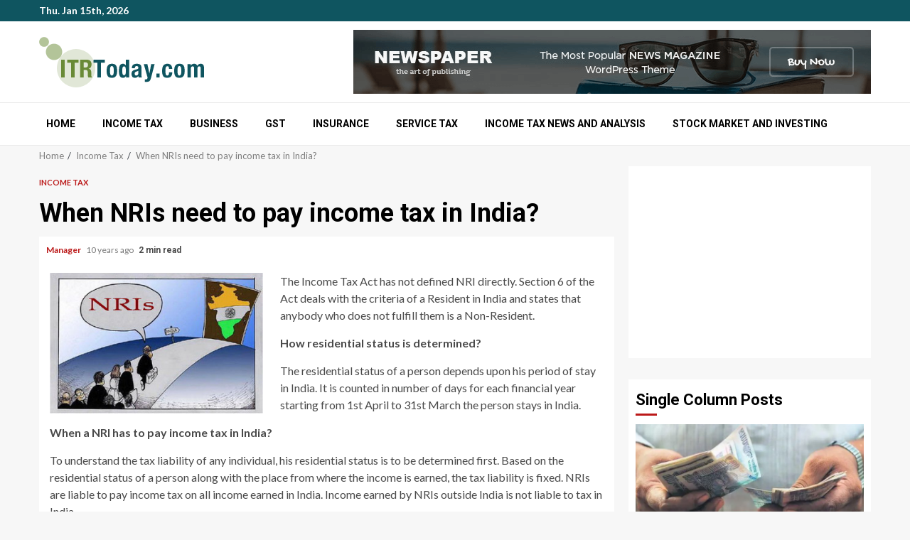

--- FILE ---
content_type: text/html; charset=UTF-8
request_url: https://www.itrtoday.com/when-nris-need-to-pay-income-tax-in-india/
body_size: 15003
content:
    <!doctype html>
<html lang="en-US">
    <head>
        <meta charset="UTF-8">
        <meta name="viewport" content="width=device-width, initial-scale=1">
        <link rel="profile" href="https://gmpg.org/xfn/11">

        <meta name='robots' content='index, follow, max-image-preview:large, max-snippet:-1, max-video-preview:-1' />
	<style>img:is([sizes="auto" i], [sizes^="auto," i]) { contain-intrinsic-size: 3000px 1500px }</style>
	
	<!-- This site is optimized with the Yoast SEO plugin v26.3 - https://yoast.com/wordpress/plugins/seo/ -->
	<title>When NRIs need to pay income tax in India? &#8211; Income Tax News, Judgments, Act, Analysis, Tax Planning, Advisory, E filing of returns, CA Students</title>
	<link rel="canonical" href="https://www.itrtoday.com/when-nris-need-to-pay-income-tax-in-india/" />
	<meta property="og:locale" content="en_US" />
	<meta property="og:type" content="article" />
	<meta property="og:title" content="When NRIs need to pay income tax in India? &#8211; Income Tax News, Judgments, Act, Analysis, Tax Planning, Advisory, E filing of returns, CA Students" />
	<meta property="og:description" content="The Income Tax Act has not defined NRI directly. Section 6 of the Act deals with the criteria of a Resident in India and states that anybody" />
	<meta property="og:url" content="https://www.itrtoday.com/when-nris-need-to-pay-income-tax-in-india/" />
	<meta property="og:site_name" content="Income Tax News, Judgments, Act, Analysis, Tax Planning, Advisory, E filing of returns, CA Students" />
	<meta property="article:published_time" content="2015-11-11T09:39:55+00:00" />
	<meta property="og:image" content="http://www.itrtoday.com/wp-content/uploads/2013/10/tax-of-NRIs-300x198.png" />
	<meta name="author" content="Manager" />
	<meta name="twitter:card" content="summary_large_image" />
	<meta name="twitter:label1" content="Written by" />
	<meta name="twitter:data1" content="Manager" />
	<meta name="twitter:label2" content="Est. reading time" />
	<meta name="twitter:data2" content="2 minutes" />
	<script type="application/ld+json" class="yoast-schema-graph">{"@context":"https://schema.org","@graph":[{"@type":"Article","@id":"https://www.itrtoday.com/when-nris-need-to-pay-income-tax-in-india/#article","isPartOf":{"@id":"https://www.itrtoday.com/when-nris-need-to-pay-income-tax-in-india/"},"author":{"name":"Manager","@id":"https://www.itrtoday.com/#/schema/person/1bdbdff5c3cf8f478398e3069c43743f"},"headline":"When NRIs need to pay income tax in India?","datePublished":"2015-11-11T09:39:55+00:00","mainEntityOfPage":{"@id":"https://www.itrtoday.com/when-nris-need-to-pay-income-tax-in-india/"},"wordCount":451,"commentCount":0,"publisher":{"@id":"https://www.itrtoday.com/#organization"},"image":{"@id":"https://www.itrtoday.com/when-nris-need-to-pay-income-tax-in-india/#primaryimage"},"thumbnailUrl":"http://www.itrtoday.com/wp-content/uploads/2013/10/tax-of-NRIs-300x198.png","articleSection":["Income Tax"],"inLanguage":"en-US","potentialAction":[{"@type":"CommentAction","name":"Comment","target":["https://www.itrtoday.com/when-nris-need-to-pay-income-tax-in-india/#respond"]}]},{"@type":"WebPage","@id":"https://www.itrtoday.com/when-nris-need-to-pay-income-tax-in-india/","url":"https://www.itrtoday.com/when-nris-need-to-pay-income-tax-in-india/","name":"When NRIs need to pay income tax in India? &#8211; Income Tax News, Judgments, Act, Analysis, Tax Planning, Advisory, E filing of returns, CA Students","isPartOf":{"@id":"https://www.itrtoday.com/#website"},"primaryImageOfPage":{"@id":"https://www.itrtoday.com/when-nris-need-to-pay-income-tax-in-india/#primaryimage"},"image":{"@id":"https://www.itrtoday.com/when-nris-need-to-pay-income-tax-in-india/#primaryimage"},"thumbnailUrl":"http://www.itrtoday.com/wp-content/uploads/2013/10/tax-of-NRIs-300x198.png","datePublished":"2015-11-11T09:39:55+00:00","breadcrumb":{"@id":"https://www.itrtoday.com/when-nris-need-to-pay-income-tax-in-india/#breadcrumb"},"inLanguage":"en-US","potentialAction":[{"@type":"ReadAction","target":["https://www.itrtoday.com/when-nris-need-to-pay-income-tax-in-india/"]}]},{"@type":"ImageObject","inLanguage":"en-US","@id":"https://www.itrtoday.com/when-nris-need-to-pay-income-tax-in-india/#primaryimage","url":"http://www.itrtoday.com/wp-content/uploads/2013/10/tax-of-NRIs-300x198.png","contentUrl":"http://www.itrtoday.com/wp-content/uploads/2013/10/tax-of-NRIs-300x198.png"},{"@type":"BreadcrumbList","@id":"https://www.itrtoday.com/when-nris-need-to-pay-income-tax-in-india/#breadcrumb","itemListElement":[{"@type":"ListItem","position":1,"name":"Home","item":"https://www.itrtoday.com/"},{"@type":"ListItem","position":2,"name":"When NRIs need to pay income tax in India?"}]},{"@type":"WebSite","@id":"https://www.itrtoday.com/#website","url":"https://www.itrtoday.com/","name":"Income Tax News, Judgments, Act, Analysis, Tax Planning, Advisory, E filing of returns, CA Students","description":"ITRToday helps you stay updated with latest Direct income tax consultants, tax refund &amp; provides guidance to Students of CA, CS, CMA, Advocate, MBA etc.","publisher":{"@id":"https://www.itrtoday.com/#organization"},"potentialAction":[{"@type":"SearchAction","target":{"@type":"EntryPoint","urlTemplate":"https://www.itrtoday.com/?s={search_term_string}"},"query-input":{"@type":"PropertyValueSpecification","valueRequired":true,"valueName":"search_term_string"}}],"inLanguage":"en-US"},{"@type":"Organization","@id":"https://www.itrtoday.com/#organization","name":"Income Tax News, Judgments, Act, Analysis, Tax Planning, Advisory, E filing of returns, CA Students","url":"https://www.itrtoday.com/","logo":{"@type":"ImageObject","inLanguage":"en-US","@id":"https://www.itrtoday.com/#/schema/logo/image/","url":"https://www.itrtoday.com/wp-content/uploads/2018/12/itr-logo.png","contentUrl":"https://www.itrtoday.com/wp-content/uploads/2018/12/itr-logo.png","width":232,"height":71,"caption":"Income Tax News, Judgments, Act, Analysis, Tax Planning, Advisory, E filing of returns, CA Students"},"image":{"@id":"https://www.itrtoday.com/#/schema/logo/image/"}},{"@type":"Person","@id":"https://www.itrtoday.com/#/schema/person/1bdbdff5c3cf8f478398e3069c43743f","name":"Manager","image":{"@type":"ImageObject","inLanguage":"en-US","@id":"https://www.itrtoday.com/#/schema/person/image/","url":"https://secure.gravatar.com/avatar/0a3d2bcd667fc4ac4803251da95ade496e96f12cc439273ea9c8482dec3415a1?s=96&d=mm&r=g","contentUrl":"https://secure.gravatar.com/avatar/0a3d2bcd667fc4ac4803251da95ade496e96f12cc439273ea9c8482dec3415a1?s=96&d=mm&r=g","caption":"Manager"},"url":"https://www.itrtoday.com/author/manager/"}]}</script>
	<!-- / Yoast SEO plugin. -->


<link rel='dns-prefetch' href='//fonts.googleapis.com' />
<link rel="alternate" type="application/rss+xml" title="Income Tax News, Judgments, Act, Analysis, Tax Planning, Advisory, E filing of returns, CA Students &raquo; Feed" href="https://www.itrtoday.com/feed/" />
<link rel="alternate" type="application/rss+xml" title="Income Tax News, Judgments, Act, Analysis, Tax Planning, Advisory, E filing of returns, CA Students &raquo; Comments Feed" href="https://www.itrtoday.com/comments/feed/" />
<link rel="alternate" type="application/rss+xml" title="Income Tax News, Judgments, Act, Analysis, Tax Planning, Advisory, E filing of returns, CA Students &raquo; When  NRIs need to pay income tax in India? Comments Feed" href="https://www.itrtoday.com/when-nris-need-to-pay-income-tax-in-india/feed/" />
<script type="text/javascript">
/* <![CDATA[ */
window._wpemojiSettings = {"baseUrl":"https:\/\/s.w.org\/images\/core\/emoji\/16.0.1\/72x72\/","ext":".png","svgUrl":"https:\/\/s.w.org\/images\/core\/emoji\/16.0.1\/svg\/","svgExt":".svg","source":{"concatemoji":"https:\/\/www.itrtoday.com\/wp-includes\/js\/wp-emoji-release.min.js?ver=6.8.3"}};
/*! This file is auto-generated */
!function(s,n){var o,i,e;function c(e){try{var t={supportTests:e,timestamp:(new Date).valueOf()};sessionStorage.setItem(o,JSON.stringify(t))}catch(e){}}function p(e,t,n){e.clearRect(0,0,e.canvas.width,e.canvas.height),e.fillText(t,0,0);var t=new Uint32Array(e.getImageData(0,0,e.canvas.width,e.canvas.height).data),a=(e.clearRect(0,0,e.canvas.width,e.canvas.height),e.fillText(n,0,0),new Uint32Array(e.getImageData(0,0,e.canvas.width,e.canvas.height).data));return t.every(function(e,t){return e===a[t]})}function u(e,t){e.clearRect(0,0,e.canvas.width,e.canvas.height),e.fillText(t,0,0);for(var n=e.getImageData(16,16,1,1),a=0;a<n.data.length;a++)if(0!==n.data[a])return!1;return!0}function f(e,t,n,a){switch(t){case"flag":return n(e,"\ud83c\udff3\ufe0f\u200d\u26a7\ufe0f","\ud83c\udff3\ufe0f\u200b\u26a7\ufe0f")?!1:!n(e,"\ud83c\udde8\ud83c\uddf6","\ud83c\udde8\u200b\ud83c\uddf6")&&!n(e,"\ud83c\udff4\udb40\udc67\udb40\udc62\udb40\udc65\udb40\udc6e\udb40\udc67\udb40\udc7f","\ud83c\udff4\u200b\udb40\udc67\u200b\udb40\udc62\u200b\udb40\udc65\u200b\udb40\udc6e\u200b\udb40\udc67\u200b\udb40\udc7f");case"emoji":return!a(e,"\ud83e\udedf")}return!1}function g(e,t,n,a){var r="undefined"!=typeof WorkerGlobalScope&&self instanceof WorkerGlobalScope?new OffscreenCanvas(300,150):s.createElement("canvas"),o=r.getContext("2d",{willReadFrequently:!0}),i=(o.textBaseline="top",o.font="600 32px Arial",{});return e.forEach(function(e){i[e]=t(o,e,n,a)}),i}function t(e){var t=s.createElement("script");t.src=e,t.defer=!0,s.head.appendChild(t)}"undefined"!=typeof Promise&&(o="wpEmojiSettingsSupports",i=["flag","emoji"],n.supports={everything:!0,everythingExceptFlag:!0},e=new Promise(function(e){s.addEventListener("DOMContentLoaded",e,{once:!0})}),new Promise(function(t){var n=function(){try{var e=JSON.parse(sessionStorage.getItem(o));if("object"==typeof e&&"number"==typeof e.timestamp&&(new Date).valueOf()<e.timestamp+604800&&"object"==typeof e.supportTests)return e.supportTests}catch(e){}return null}();if(!n){if("undefined"!=typeof Worker&&"undefined"!=typeof OffscreenCanvas&&"undefined"!=typeof URL&&URL.createObjectURL&&"undefined"!=typeof Blob)try{var e="postMessage("+g.toString()+"("+[JSON.stringify(i),f.toString(),p.toString(),u.toString()].join(",")+"));",a=new Blob([e],{type:"text/javascript"}),r=new Worker(URL.createObjectURL(a),{name:"wpTestEmojiSupports"});return void(r.onmessage=function(e){c(n=e.data),r.terminate(),t(n)})}catch(e){}c(n=g(i,f,p,u))}t(n)}).then(function(e){for(var t in e)n.supports[t]=e[t],n.supports.everything=n.supports.everything&&n.supports[t],"flag"!==t&&(n.supports.everythingExceptFlag=n.supports.everythingExceptFlag&&n.supports[t]);n.supports.everythingExceptFlag=n.supports.everythingExceptFlag&&!n.supports.flag,n.DOMReady=!1,n.readyCallback=function(){n.DOMReady=!0}}).then(function(){return e}).then(function(){var e;n.supports.everything||(n.readyCallback(),(e=n.source||{}).concatemoji?t(e.concatemoji):e.wpemoji&&e.twemoji&&(t(e.twemoji),t(e.wpemoji)))}))}((window,document),window._wpemojiSettings);
/* ]]> */
</script>
<!-- www.itrtoday.com is managing ads with Advanced Ads 2.0.13 – https://wpadvancedads.com/ --><script id="itrto-ready">
			window.advanced_ads_ready=function(e,a){a=a||"complete";var d=function(e){return"interactive"===a?"loading"!==e:"complete"===e};d(document.readyState)?e():document.addEventListener("readystatechange",(function(a){d(a.target.readyState)&&e()}),{once:"interactive"===a})},window.advanced_ads_ready_queue=window.advanced_ads_ready_queue||[];		</script>
		<style id='wp-emoji-styles-inline-css' type='text/css'>

	img.wp-smiley, img.emoji {
		display: inline !important;
		border: none !important;
		box-shadow: none !important;
		height: 1em !important;
		width: 1em !important;
		margin: 0 0.07em !important;
		vertical-align: -0.1em !important;
		background: none !important;
		padding: 0 !important;
	}
</style>
<link rel='stylesheet' id='wp-block-library-css' href='https://www.itrtoday.com/wp-includes/css/dist/block-library/style.min.css?ver=6.8.3' type='text/css' media='all' />
<style id='wp-block-library-theme-inline-css' type='text/css'>
.wp-block-audio :where(figcaption){color:#555;font-size:13px;text-align:center}.is-dark-theme .wp-block-audio :where(figcaption){color:#ffffffa6}.wp-block-audio{margin:0 0 1em}.wp-block-code{border:1px solid #ccc;border-radius:4px;font-family:Menlo,Consolas,monaco,monospace;padding:.8em 1em}.wp-block-embed :where(figcaption){color:#555;font-size:13px;text-align:center}.is-dark-theme .wp-block-embed :where(figcaption){color:#ffffffa6}.wp-block-embed{margin:0 0 1em}.blocks-gallery-caption{color:#555;font-size:13px;text-align:center}.is-dark-theme .blocks-gallery-caption{color:#ffffffa6}:root :where(.wp-block-image figcaption){color:#555;font-size:13px;text-align:center}.is-dark-theme :root :where(.wp-block-image figcaption){color:#ffffffa6}.wp-block-image{margin:0 0 1em}.wp-block-pullquote{border-bottom:4px solid;border-top:4px solid;color:currentColor;margin-bottom:1.75em}.wp-block-pullquote cite,.wp-block-pullquote footer,.wp-block-pullquote__citation{color:currentColor;font-size:.8125em;font-style:normal;text-transform:uppercase}.wp-block-quote{border-left:.25em solid;margin:0 0 1.75em;padding-left:1em}.wp-block-quote cite,.wp-block-quote footer{color:currentColor;font-size:.8125em;font-style:normal;position:relative}.wp-block-quote:where(.has-text-align-right){border-left:none;border-right:.25em solid;padding-left:0;padding-right:1em}.wp-block-quote:where(.has-text-align-center){border:none;padding-left:0}.wp-block-quote.is-large,.wp-block-quote.is-style-large,.wp-block-quote:where(.is-style-plain){border:none}.wp-block-search .wp-block-search__label{font-weight:700}.wp-block-search__button{border:1px solid #ccc;padding:.375em .625em}:where(.wp-block-group.has-background){padding:1.25em 2.375em}.wp-block-separator.has-css-opacity{opacity:.4}.wp-block-separator{border:none;border-bottom:2px solid;margin-left:auto;margin-right:auto}.wp-block-separator.has-alpha-channel-opacity{opacity:1}.wp-block-separator:not(.is-style-wide):not(.is-style-dots){width:100px}.wp-block-separator.has-background:not(.is-style-dots){border-bottom:none;height:1px}.wp-block-separator.has-background:not(.is-style-wide):not(.is-style-dots){height:2px}.wp-block-table{margin:0 0 1em}.wp-block-table td,.wp-block-table th{word-break:normal}.wp-block-table :where(figcaption){color:#555;font-size:13px;text-align:center}.is-dark-theme .wp-block-table :where(figcaption){color:#ffffffa6}.wp-block-video :where(figcaption){color:#555;font-size:13px;text-align:center}.is-dark-theme .wp-block-video :where(figcaption){color:#ffffffa6}.wp-block-video{margin:0 0 1em}:root :where(.wp-block-template-part.has-background){margin-bottom:0;margin-top:0;padding:1.25em 2.375em}
</style>
<link rel='stylesheet' id='quads-style-css-css' href='https://www.itrtoday.com/wp-content/plugins/quick-adsense-reloaded/includes/gutenberg/dist/blocks.style.build.css?ver=2.0.95' type='text/css' media='all' />
<style id='global-styles-inline-css' type='text/css'>
:root{--wp--preset--aspect-ratio--square: 1;--wp--preset--aspect-ratio--4-3: 4/3;--wp--preset--aspect-ratio--3-4: 3/4;--wp--preset--aspect-ratio--3-2: 3/2;--wp--preset--aspect-ratio--2-3: 2/3;--wp--preset--aspect-ratio--16-9: 16/9;--wp--preset--aspect-ratio--9-16: 9/16;--wp--preset--color--black: #000000;--wp--preset--color--cyan-bluish-gray: #abb8c3;--wp--preset--color--white: #ffffff;--wp--preset--color--pale-pink: #f78da7;--wp--preset--color--vivid-red: #cf2e2e;--wp--preset--color--luminous-vivid-orange: #ff6900;--wp--preset--color--luminous-vivid-amber: #fcb900;--wp--preset--color--light-green-cyan: #7bdcb5;--wp--preset--color--vivid-green-cyan: #00d084;--wp--preset--color--pale-cyan-blue: #8ed1fc;--wp--preset--color--vivid-cyan-blue: #0693e3;--wp--preset--color--vivid-purple: #9b51e0;--wp--preset--gradient--vivid-cyan-blue-to-vivid-purple: linear-gradient(135deg,rgba(6,147,227,1) 0%,rgb(155,81,224) 100%);--wp--preset--gradient--light-green-cyan-to-vivid-green-cyan: linear-gradient(135deg,rgb(122,220,180) 0%,rgb(0,208,130) 100%);--wp--preset--gradient--luminous-vivid-amber-to-luminous-vivid-orange: linear-gradient(135deg,rgba(252,185,0,1) 0%,rgba(255,105,0,1) 100%);--wp--preset--gradient--luminous-vivid-orange-to-vivid-red: linear-gradient(135deg,rgba(255,105,0,1) 0%,rgb(207,46,46) 100%);--wp--preset--gradient--very-light-gray-to-cyan-bluish-gray: linear-gradient(135deg,rgb(238,238,238) 0%,rgb(169,184,195) 100%);--wp--preset--gradient--cool-to-warm-spectrum: linear-gradient(135deg,rgb(74,234,220) 0%,rgb(151,120,209) 20%,rgb(207,42,186) 40%,rgb(238,44,130) 60%,rgb(251,105,98) 80%,rgb(254,248,76) 100%);--wp--preset--gradient--blush-light-purple: linear-gradient(135deg,rgb(255,206,236) 0%,rgb(152,150,240) 100%);--wp--preset--gradient--blush-bordeaux: linear-gradient(135deg,rgb(254,205,165) 0%,rgb(254,45,45) 50%,rgb(107,0,62) 100%);--wp--preset--gradient--luminous-dusk: linear-gradient(135deg,rgb(255,203,112) 0%,rgb(199,81,192) 50%,rgb(65,88,208) 100%);--wp--preset--gradient--pale-ocean: linear-gradient(135deg,rgb(255,245,203) 0%,rgb(182,227,212) 50%,rgb(51,167,181) 100%);--wp--preset--gradient--electric-grass: linear-gradient(135deg,rgb(202,248,128) 0%,rgb(113,206,126) 100%);--wp--preset--gradient--midnight: linear-gradient(135deg,rgb(2,3,129) 0%,rgb(40,116,252) 100%);--wp--preset--font-size--small: 13px;--wp--preset--font-size--medium: 20px;--wp--preset--font-size--large: 36px;--wp--preset--font-size--x-large: 42px;--wp--preset--spacing--20: 0.44rem;--wp--preset--spacing--30: 0.67rem;--wp--preset--spacing--40: 1rem;--wp--preset--spacing--50: 1.5rem;--wp--preset--spacing--60: 2.25rem;--wp--preset--spacing--70: 3.38rem;--wp--preset--spacing--80: 5.06rem;--wp--preset--shadow--natural: 6px 6px 9px rgba(0, 0, 0, 0.2);--wp--preset--shadow--deep: 12px 12px 50px rgba(0, 0, 0, 0.4);--wp--preset--shadow--sharp: 6px 6px 0px rgba(0, 0, 0, 0.2);--wp--preset--shadow--outlined: 6px 6px 0px -3px rgba(255, 255, 255, 1), 6px 6px rgba(0, 0, 0, 1);--wp--preset--shadow--crisp: 6px 6px 0px rgba(0, 0, 0, 1);}:root { --wp--style--global--content-size: 780px;--wp--style--global--wide-size: 1170px; }:where(body) { margin: 0; }.wp-site-blocks > .alignleft { float: left; margin-right: 2em; }.wp-site-blocks > .alignright { float: right; margin-left: 2em; }.wp-site-blocks > .aligncenter { justify-content: center; margin-left: auto; margin-right: auto; }:where(.wp-site-blocks) > * { margin-block-start: 24px; margin-block-end: 0; }:where(.wp-site-blocks) > :first-child { margin-block-start: 0; }:where(.wp-site-blocks) > :last-child { margin-block-end: 0; }:root { --wp--style--block-gap: 24px; }:root :where(.is-layout-flow) > :first-child{margin-block-start: 0;}:root :where(.is-layout-flow) > :last-child{margin-block-end: 0;}:root :where(.is-layout-flow) > *{margin-block-start: 24px;margin-block-end: 0;}:root :where(.is-layout-constrained) > :first-child{margin-block-start: 0;}:root :where(.is-layout-constrained) > :last-child{margin-block-end: 0;}:root :where(.is-layout-constrained) > *{margin-block-start: 24px;margin-block-end: 0;}:root :where(.is-layout-flex){gap: 24px;}:root :where(.is-layout-grid){gap: 24px;}.is-layout-flow > .alignleft{float: left;margin-inline-start: 0;margin-inline-end: 2em;}.is-layout-flow > .alignright{float: right;margin-inline-start: 2em;margin-inline-end: 0;}.is-layout-flow > .aligncenter{margin-left: auto !important;margin-right: auto !important;}.is-layout-constrained > .alignleft{float: left;margin-inline-start: 0;margin-inline-end: 2em;}.is-layout-constrained > .alignright{float: right;margin-inline-start: 2em;margin-inline-end: 0;}.is-layout-constrained > .aligncenter{margin-left: auto !important;margin-right: auto !important;}.is-layout-constrained > :where(:not(.alignleft):not(.alignright):not(.alignfull)){max-width: var(--wp--style--global--content-size);margin-left: auto !important;margin-right: auto !important;}.is-layout-constrained > .alignwide{max-width: var(--wp--style--global--wide-size);}body .is-layout-flex{display: flex;}.is-layout-flex{flex-wrap: wrap;align-items: center;}.is-layout-flex > :is(*, div){margin: 0;}body .is-layout-grid{display: grid;}.is-layout-grid > :is(*, div){margin: 0;}body{padding-top: 0px;padding-right: 0px;padding-bottom: 0px;padding-left: 0px;}a:where(:not(.wp-element-button)){text-decoration: none;}:root :where(.wp-element-button, .wp-block-button__link){background-color: #32373c;border-width: 0;color: #fff;font-family: inherit;font-size: inherit;line-height: inherit;padding: calc(0.667em + 2px) calc(1.333em + 2px);text-decoration: none;}.has-black-color{color: var(--wp--preset--color--black) !important;}.has-cyan-bluish-gray-color{color: var(--wp--preset--color--cyan-bluish-gray) !important;}.has-white-color{color: var(--wp--preset--color--white) !important;}.has-pale-pink-color{color: var(--wp--preset--color--pale-pink) !important;}.has-vivid-red-color{color: var(--wp--preset--color--vivid-red) !important;}.has-luminous-vivid-orange-color{color: var(--wp--preset--color--luminous-vivid-orange) !important;}.has-luminous-vivid-amber-color{color: var(--wp--preset--color--luminous-vivid-amber) !important;}.has-light-green-cyan-color{color: var(--wp--preset--color--light-green-cyan) !important;}.has-vivid-green-cyan-color{color: var(--wp--preset--color--vivid-green-cyan) !important;}.has-pale-cyan-blue-color{color: var(--wp--preset--color--pale-cyan-blue) !important;}.has-vivid-cyan-blue-color{color: var(--wp--preset--color--vivid-cyan-blue) !important;}.has-vivid-purple-color{color: var(--wp--preset--color--vivid-purple) !important;}.has-black-background-color{background-color: var(--wp--preset--color--black) !important;}.has-cyan-bluish-gray-background-color{background-color: var(--wp--preset--color--cyan-bluish-gray) !important;}.has-white-background-color{background-color: var(--wp--preset--color--white) !important;}.has-pale-pink-background-color{background-color: var(--wp--preset--color--pale-pink) !important;}.has-vivid-red-background-color{background-color: var(--wp--preset--color--vivid-red) !important;}.has-luminous-vivid-orange-background-color{background-color: var(--wp--preset--color--luminous-vivid-orange) !important;}.has-luminous-vivid-amber-background-color{background-color: var(--wp--preset--color--luminous-vivid-amber) !important;}.has-light-green-cyan-background-color{background-color: var(--wp--preset--color--light-green-cyan) !important;}.has-vivid-green-cyan-background-color{background-color: var(--wp--preset--color--vivid-green-cyan) !important;}.has-pale-cyan-blue-background-color{background-color: var(--wp--preset--color--pale-cyan-blue) !important;}.has-vivid-cyan-blue-background-color{background-color: var(--wp--preset--color--vivid-cyan-blue) !important;}.has-vivid-purple-background-color{background-color: var(--wp--preset--color--vivid-purple) !important;}.has-black-border-color{border-color: var(--wp--preset--color--black) !important;}.has-cyan-bluish-gray-border-color{border-color: var(--wp--preset--color--cyan-bluish-gray) !important;}.has-white-border-color{border-color: var(--wp--preset--color--white) !important;}.has-pale-pink-border-color{border-color: var(--wp--preset--color--pale-pink) !important;}.has-vivid-red-border-color{border-color: var(--wp--preset--color--vivid-red) !important;}.has-luminous-vivid-orange-border-color{border-color: var(--wp--preset--color--luminous-vivid-orange) !important;}.has-luminous-vivid-amber-border-color{border-color: var(--wp--preset--color--luminous-vivid-amber) !important;}.has-light-green-cyan-border-color{border-color: var(--wp--preset--color--light-green-cyan) !important;}.has-vivid-green-cyan-border-color{border-color: var(--wp--preset--color--vivid-green-cyan) !important;}.has-pale-cyan-blue-border-color{border-color: var(--wp--preset--color--pale-cyan-blue) !important;}.has-vivid-cyan-blue-border-color{border-color: var(--wp--preset--color--vivid-cyan-blue) !important;}.has-vivid-purple-border-color{border-color: var(--wp--preset--color--vivid-purple) !important;}.has-vivid-cyan-blue-to-vivid-purple-gradient-background{background: var(--wp--preset--gradient--vivid-cyan-blue-to-vivid-purple) !important;}.has-light-green-cyan-to-vivid-green-cyan-gradient-background{background: var(--wp--preset--gradient--light-green-cyan-to-vivid-green-cyan) !important;}.has-luminous-vivid-amber-to-luminous-vivid-orange-gradient-background{background: var(--wp--preset--gradient--luminous-vivid-amber-to-luminous-vivid-orange) !important;}.has-luminous-vivid-orange-to-vivid-red-gradient-background{background: var(--wp--preset--gradient--luminous-vivid-orange-to-vivid-red) !important;}.has-very-light-gray-to-cyan-bluish-gray-gradient-background{background: var(--wp--preset--gradient--very-light-gray-to-cyan-bluish-gray) !important;}.has-cool-to-warm-spectrum-gradient-background{background: var(--wp--preset--gradient--cool-to-warm-spectrum) !important;}.has-blush-light-purple-gradient-background{background: var(--wp--preset--gradient--blush-light-purple) !important;}.has-blush-bordeaux-gradient-background{background: var(--wp--preset--gradient--blush-bordeaux) !important;}.has-luminous-dusk-gradient-background{background: var(--wp--preset--gradient--luminous-dusk) !important;}.has-pale-ocean-gradient-background{background: var(--wp--preset--gradient--pale-ocean) !important;}.has-electric-grass-gradient-background{background: var(--wp--preset--gradient--electric-grass) !important;}.has-midnight-gradient-background{background: var(--wp--preset--gradient--midnight) !important;}.has-small-font-size{font-size: var(--wp--preset--font-size--small) !important;}.has-medium-font-size{font-size: var(--wp--preset--font-size--medium) !important;}.has-large-font-size{font-size: var(--wp--preset--font-size--large) !important;}.has-x-large-font-size{font-size: var(--wp--preset--font-size--x-large) !important;}
:root :where(.wp-block-pullquote){font-size: 1.5em;line-height: 1.6;}
</style>
<link rel='stylesheet' id='aft-icons-css' href='https://www.itrtoday.com/wp-content/themes/magnitude/assets/icons/style.css?ver=6.8.3' type='text/css' media='all' />
<link rel='stylesheet' id='bootstrap-css' href='https://www.itrtoday.com/wp-content/themes/magnitude/assets/bootstrap/css/bootstrap.min.css?ver=6.8.3' type='text/css' media='all' />
<link rel='stylesheet' id='slick-css-css' href='https://www.itrtoday.com/wp-content/themes/magnitude/assets/slick/css/slick.min.css?ver=6.8.3' type='text/css' media='all' />
<link rel='stylesheet' id='sidr-css' href='https://www.itrtoday.com/wp-content/themes/magnitude/assets/sidr/css/jquery.sidr.dark.css?ver=6.8.3' type='text/css' media='all' />
<link rel='stylesheet' id='magnific-popup-css' href='https://www.itrtoday.com/wp-content/themes/magnitude/assets/magnific-popup/magnific-popup.css?ver=6.8.3' type='text/css' media='all' />
<link rel='stylesheet' id='magnitude-google-fonts-css' href='https://fonts.googleapis.com/css?family=Lato:400,300,400italic,900,700|Roboto:100,300,400,500,700&#038;subset=latin,latin-ext' type='text/css' media='all' />
<link rel='stylesheet' id='magnitude-style-css' href='https://www.itrtoday.com/wp-content/themes/magnitude/style.css?ver=6.8.3' type='text/css' media='all' />
<style id='quads-styles-inline-css' type='text/css'>

    .quads-location ins.adsbygoogle {
        background: transparent !important;
    }.quads-location .quads_rotator_img{ opacity:1 !important;}
    .quads.quads_ad_container { display: grid; grid-template-columns: auto; grid-gap: 10px; padding: 10px; }
    .grid_image{animation: fadeIn 0.5s;-webkit-animation: fadeIn 0.5s;-moz-animation: fadeIn 0.5s;
        -o-animation: fadeIn 0.5s;-ms-animation: fadeIn 0.5s;}
    .quads-ad-label { font-size: 12px; text-align: center; color: #333;}
    .quads_click_impression { display: none;} .quads-location, .quads-ads-space{max-width:100%;} @media only screen and (max-width: 480px) { .quads-ads-space, .penci-builder-element .quads-ads-space{max-width:340px;}}
</style>
<script type="text/javascript" src="https://www.itrtoday.com/wp-includes/js/jquery/jquery.min.js?ver=3.7.1" id="jquery-core-js"></script>
<script type="text/javascript" src="https://www.itrtoday.com/wp-includes/js/jquery/jquery-migrate.min.js?ver=3.4.1" id="jquery-migrate-js"></script>
<link rel="https://api.w.org/" href="https://www.itrtoday.com/wp-json/" /><link rel="alternate" title="JSON" type="application/json" href="https://www.itrtoday.com/wp-json/wp/v2/posts/4979" /><link rel="EditURI" type="application/rsd+xml" title="RSD" href="https://www.itrtoday.com/xmlrpc.php?rsd" />
<meta name="generator" content="WordPress 6.8.3" />
<link rel='shortlink' href='https://www.itrtoday.com/?p=4979' />
<link rel="alternate" title="oEmbed (JSON)" type="application/json+oembed" href="https://www.itrtoday.com/wp-json/oembed/1.0/embed?url=https%3A%2F%2Fwww.itrtoday.com%2Fwhen-nris-need-to-pay-income-tax-in-india%2F" />
<link rel="alternate" title="oEmbed (XML)" type="text/xml+oembed" href="https://www.itrtoday.com/wp-json/oembed/1.0/embed?url=https%3A%2F%2Fwww.itrtoday.com%2Fwhen-nris-need-to-pay-income-tax-in-india%2F&#038;format=xml" />
<script>document.cookie = 'quads_browser_width='+screen.width;</script><link rel="pingback" href="https://www.itrtoday.com/xmlrpc.php">        <style type="text/css">
                        .site-title,
            .site-description {
                position: absolute;
                clip: rect(1px, 1px, 1px, 1px);
                display: none;
            }

                        .elementor-template-full-width .elementor-section.elementor-section-full_width > .elementor-container,
            .elementor-template-full-width .elementor-section.elementor-section-boxed > .elementor-container{
                max-width: 1200px;
            }

        </style>
        <link rel="icon" href="https://www.itrtoday.com/wp-content/uploads/2016/09/logo-1-60x60.png" sizes="32x32" />
<link rel="icon" href="https://www.itrtoday.com/wp-content/uploads/2016/09/logo-1.png" sizes="192x192" />
<link rel="apple-touch-icon" href="https://www.itrtoday.com/wp-content/uploads/2016/09/logo-1.png" />
<meta name="msapplication-TileImage" content="https://www.itrtoday.com/wp-content/uploads/2016/09/logo-1.png" />
		<style type="text/css" id="wp-custom-css">
			.main-navigation .menu-desktop > li, .main-navigation .menu-desktop > ul > li{padding:12px;}
.af-middle-header {
    padding: 2px 0;
}
.breadcrumb-trail.breadcrumbs {
    padding: 5px 0;
}
.magnitude-header .top-header {
    background-color: #bb1919;
    padding: 0px 0;
}
body.single-post .entry-title {
	font-size: 36px;}
body:not(.home) .magnitude-header .top-header {
    padding-bottom: 0px;
}
.magnitude-header .top-header {
    background-color: #0F5560;
    padding: 0px 0;
}
.exclusive-posts .exclusive-now {
	background: #0F5560;}		</style>
		    </head>

<body class="wp-singular post-template-default single single-post postid-4979 single-format-standard wp-custom-logo wp-embed-responsive wp-theme-magnitude aft-default-mode aft-secondary-solid-color aft-header-layout-default widget-title-border-bottom default-content-layout align-content-left  aa-prefix-itrto-">


<div id="page" class="site af-whole-wrapper">
    <a class="skip-link screen-reader-text" href="#content">Skip to content</a>


        <header id="masthead" class="header-layout-default magnitude-header">
            <div class="top-header">
    <div class="container-wrapper">
        <div class="top-bar-flex">
            <div class="top-bar-left col-2">
                                <div class="date-bar-left">
                                <span class="topbar-date">
        Thu. Jan 15th, 2026     </span>
                        </div>
            </div>
            <div class="top-bar-right col-2">
                <div class="aft-small-social-menu">
                                                </div>
            </div>
        </div>
    </div>
</div>
<div class="af-middle-header " data-background="">
    <div class="container-wrapper">
        <div class="af-middle-container">
            <div class="logo">
                        <div class="site-branding">
            <a href="https://www.itrtoday.com/" class="custom-logo-link" rel="home"><img width="232" height="71" src="https://www.itrtoday.com/wp-content/uploads/2018/12/itr-logo.png" class="custom-logo" alt="Income Tax News, Judgments, Act, Analysis, Tax Planning, Advisory, E filing of returns, CA Students" decoding="async" /></a>                <p class="site-title font-family-1">
                    <a href="https://www.itrtoday.com/" class="site-title-anchor"
                       rel="home">Income Tax News, Judgments, Act, Analysis, Tax Planning, Advisory, E filing of returns, CA Students</a>
                </p>
            
                            <p class="site-description">ITRToday helps you stay updated with latest Direct income tax consultants, tax refund &amp; provides guidance to Students of CA, CS, CMA, Advocate, MBA etc.</p>
                    </div>

                </div>
            <div class="header-advertise">
                            <div class="banner-promotions-wrapper">
                                    <div class="promotion-section">
                        <a href="http://rrr" >
                            <img width="728" height="90" src="https://www.itrtoday.com/wp-content/uploads/2024/09/rec728.png" class="attachment-full size-full" alt="" decoding="async" fetchpriority="high" srcset="https://www.itrtoday.com/wp-content/uploads/2024/09/rec728.png 728w, https://www.itrtoday.com/wp-content/uploads/2024/09/rec728-300x37.png 300w, https://www.itrtoday.com/wp-content/uploads/2024/09/rec728-150x19.png 150w, https://www.itrtoday.com/wp-content/uploads/2024/09/rec728-696x86.png 696w" sizes="(max-width: 728px) 100vw, 728px" />                        </a>
                    </div>
                                

            </div>
            <!-- Trending line END -->
                        </div>
        </div>
    </div>
</div>
<div id="main-navigation-bar" class="af-bottom-header">
    <div class="container-wrapper">
        <div class="af-bottom-head-nav">
                    <div class="navigation-container">
            <nav class="main-navigation clearfix">

                                        <span class="toggle-menu" aria-controls="primary-menu" aria-expanded="false">
                                        <span class="screen-reader-text">
                                            Primary Menu                                        </span>
                                        <i class="ham"></i>
                                    </span>


                <div class="menu main-menu menu-desktop show-menu-border"><ul id="primary-menu" class="menu"><li id="menu-item-11181" class="menu-item menu-item-type-custom menu-item-object-custom menu-item-home menu-item-11181"><a href="https://www.itrtoday.com">Home</a></li>
<li id="menu-item-9860" class="menu-item menu-item-type-taxonomy menu-item-object-category current-post-ancestor current-menu-parent current-post-parent menu-item-9860"><a href="https://www.itrtoday.com/topics/income-tax-filing-and-planning-judgments/">Income Tax</a></li>
<li id="menu-item-9862" class="menu-item menu-item-type-taxonomy menu-item-object-category menu-item-9862"><a href="https://www.itrtoday.com/topics/business/">Business</a></li>
<li id="menu-item-9861" class="menu-item menu-item-type-taxonomy menu-item-object-category menu-item-9861"><a href="https://www.itrtoday.com/topics/gst-gst-tax-india/">GST</a></li>
<li id="menu-item-9863" class="menu-item menu-item-type-taxonomy menu-item-object-category menu-item-9863"><a href="https://www.itrtoday.com/topics/analyse-insurance-policy/">Insurance</a></li>
<li id="menu-item-9865" class="menu-item menu-item-type-taxonomy menu-item-object-category menu-item-9865"><a href="https://www.itrtoday.com/topics/service-tax/">SERVICE TAX</a></li>
<li id="menu-item-9866" class="menu-item menu-item-type-taxonomy menu-item-object-category menu-item-9866"><a href="https://www.itrtoday.com/topics/income-tax-news-and-analysis/">Income Tax News and Analysis</a></li>
<li id="menu-item-9867" class="menu-item menu-item-type-taxonomy menu-item-object-category menu-item-9867"><a href="https://www.itrtoday.com/topics/stock-market-and-investing/">Stock Market and Investing</a></li>
</ul></div>            </nav>
        </div>

                        <div class="af-search-wrap">
            <div class="search-overlay">
                <a href="#" title="Search" class="search-icon">
                    <i class="fa fa-search"></i>
                </a>
                <div class="af-search-form">
                    <form role="search" method="get" class="search-form" action="https://www.itrtoday.com/">
				<label>
					<span class="screen-reader-text">Search for:</span>
					<input type="search" class="search-field" placeholder="Search &hellip;" value="" name="s" />
				</label>
				<input type="submit" class="search-submit" value="Search" />
			</form>                </div>
            </div>
        </div>

            </div>
    </div>
</div>
    

        </header>

        <!-- end slider-section -->
        

<div class="af-breadcrumbs-wrapper container-wrapper">
            <div class="af-breadcrumbs font-family-1 color-pad">
                <div role="navigation" aria-label="Breadcrumbs" class="breadcrumb-trail breadcrumbs" itemprop="breadcrumb"><ul class="trail-items" itemscope itemtype="http://schema.org/BreadcrumbList"><meta name="numberOfItems" content="3" /><meta name="itemListOrder" content="Ascending" /><li itemprop="itemListElement" itemscope itemtype="http://schema.org/ListItem" class="trail-item trail-begin"><a href="https://www.itrtoday.com/" rel="home" itemprop="item"><span itemprop="name">Home</span></a><meta itemprop="position" content="1" /></li><li itemprop="itemListElement" itemscope itemtype="http://schema.org/ListItem" class="trail-item"><a href="https://www.itrtoday.com/topics/income-tax-filing-and-planning-judgments/" itemprop="item"><span itemprop="name">Income Tax</span></a><meta itemprop="position" content="2" /></li><li itemprop="itemListElement" itemscope itemtype="http://schema.org/ListItem" class="trail-item trail-end"><a href="https://www.itrtoday.com/when-nris-need-to-pay-income-tax-in-india/" itemprop="item"><span itemprop="name">When  NRIs need to pay income tax in India?</span></a><meta itemprop="position" content="3" /></li></ul></div>            </div>
        </div>


    

    <div id="content" class="container-wrapper">    <div id="primary" class="content-area">
        <main id="main" class="site-main">
                                <article id="post-4979" class="post-4979 post type-post status-publish format-standard hentry category-income-tax-filing-and-planning-judgments">

                        <div class="entry-content-wrap read-single social-after-title">
                                    <header class="entry-header pos-rel ">
            <div class="read-details">
                <div class="entry-header-details">
                    
                        <div class="figure-categories read-categories figure-categories-bg">
                                                        <ul class="cat-links"><li class="meta-category">
                             <a class="magnitude-categories category-color-1" href="https://www.itrtoday.com/topics/income-tax-filing-and-planning-judgments/">
                                 Income Tax
                             </a>
                        </li></ul>                        </div>
                                        <h1 class="entry-title">When  NRIs need to pay income tax in India?</h1>
                    <div class="aft-post-excerpt-and-meta color-pad pad ptb-10">
                                                
                                                <div class="entry-meta">

                            
            <span class="author-links">

                
                    <span class="item-metadata posts-author byline">

            <a href="https://www.itrtoday.com/author/manager/">
                Manager            </a>
        </span>
                
                                    <span class="item-metadata posts-date">

                        10 years ago            </span>
                
        </span>
                                    <span class="min-read">2 min read</span>                                <div class="aft-comment-view-share">
            </div>
                            </div>
                        
                    </div>
                </div>
            </div>
            

        </header><!-- .entry-header -->

                        <div class="read-img pos-rel">
                                                        </div>

            

        <!-- end slider-section -->
                                    

    <div class="color-pad">
        <div class="entry-content read-details pad ptb-10">
            
<!-- WP QUADS Content Ad Plugin v. 2.0.95 -->
<div class="quads-location quads-ad11182 " id="quads-ad11182" style="float:none;margin:0px 3px 3px 3px;padding:0px 0px 0px 0px;" data-lazydelay="0">

</div>

<p><a title="When NRIs need to pay income tax in India" href="https://www.itrtoday.com/?p=2060" target="_blank"><img decoding="async" class="alignleft size-medium wp-image-2061" alt="When NRIs need to pay income tax in India" src="https://www.itrtoday.com/wp-content/uploads/2013/10/tax-of-NRIs-300x198.png" width="300" height="198"></a>The Income Tax Act has not defined NRI directly. Section 6 of the Act deals with the criteria of a Resident in India and states that anybody who does not fulfill them is a Non-Resident.</p>
<p><b>How residential status is determined?</b></p>
<p>The residential status of a person depends upon his period of stay in India. It is counted in number of days for each financial year starting from 1st April to 31st March the person stays in India.</p>
<p><b>When a NRI has to pay income tax in India?</b></p>
<p>To understand the tax liability of any individual, his residential status is to be determined first. Based on the residential status of a person along with the place from where the income is earned, the tax liability is fixed. NRIs are liable to pay income tax on all income earned in India. Income earned by NRIs outside India is not liable to tax in India.</p>
<p><b>When the income of a NRI is deemed to be earned in India?</b></p>
<p>The income of a NRI is considered to be earned in India if it is directly or indirectly received in India or if it accrues in the country.</p>
<!-- WP QUADS Content Ad Plugin v. 2.0.95 -->
<div class="quads-location quads-ad11183 " id="quads-ad11183" style="float:none;margin:0px 3px 3px 3px;padding:0px 0px 0px 0px;" data-lazydelay="0">

</div>

<p>Income is considered to have accrued in India in the following cases amongst others:</p>
<ol>
<li>Income arising out of a business connection in India;</li>
<li>Income from a property which  is located in India;</li>
<li>Income from any asset situated or placed in India;</li>
<li>Income from interest payable by Government of India;</li>
<li>Income from any dividend paid by an Indian company though outside India.</li>
</ol>
<p><b>When the income of a NRI is not deemed to be earned in India?</b></p>
<p>The following incomes are considered as not arising in India:</p>
<ol>
<li>Any income which arises from shooting of any cinematography film. This applies to individual NRIs. It also applies to any firm which does not have any partner who is a citizen or a company which not having any Indian shareholder resident.</li>
<li>Income of a NRI running a news agency, magazine etc. and his income arises from activities relating to collection of news in India.</li>
</ol>
<p>These incomes of NRIs are not considered to have arisen in India, as such are not taxable in India.</p>
<p><b>How is a NRI taxed?</b></p>
<p>A NRI in India is normally assessed either directly or through agents. The agents are generally employee or trustee of the NRI having any business association with them, any person through whom the NRI receives an income or the person having acquired a capital asset in India from the NRI.</p>
<p>A broker in India is not treated as an agent of the NRI if he has independent dealings with a non-resident broker working for the non-resident principal.</p>

<!-- WP QUADS Content Ad Plugin v. 2.0.95 -->
<div class="quads-location quads-ad11184 " id="quads-ad11184" style="float:none;margin:0px 3px 3px 3px;padding:0px 0px 0px 0px;" data-lazydelay="0">

</div>

                            <div class="post-item-metadata entry-meta">
                                    </div>
                        
	<nav class="navigation post-navigation" aria-label="Post navigation">
		<h2 class="screen-reader-text">Post navigation</h2>
		<div class="nav-links"><div class="nav-previous"><a href="https://www.itrtoday.com/assessing-officers-directed-quickly-comply-appeal-orders/" rel="prev"><span class="em-post-navigation">Previous</span> Assessing Officers directed to quickly comply with the appeal orders</a></div><div class="nav-next"><a href="https://www.itrtoday.com/make-better-presentations-with-the-instagram-for-pitch-decks/" rel="next"><span class="em-post-navigation">Next</span> Make Better Presentations With the Instagram</a></div></div>
	</nav>                    </div><!-- .entry-content -->
    </div>
                        </div>

                        
<div id="disqus_thread"></div>

                        
<div class="promotionspace enable-promotionspace">

        <div class="af-reated-posts magnitude-customizer">
                            <h4 class="related-title widget-title header-after1">
                    <span class="header-after">
                        Related Stories                    </span>    
                </h4>
                        <div class="af-container-row clearfix">
                                    <div class="col-3 float-l pad latest-posts-grid af-sec-post" data-mh="latest-posts-grid">
                        <div class="read-single color-pad">
                            <div class="read-img pos-rel read-bg-img">
                                <a class="aft-post-image-link" href="https://www.itrtoday.com/itat-amritsar-no-section-269ss-violation-for-one-time-cash-payment-before-sub-registrar/">
                                    <img width="720" height="380" src="https://www.itrtoday.com/wp-content/uploads/2025/03/ITAT-Amritsar-No-Section-269SS-Violation-for-One-Time-Cash-Payment-Before-Sub-Registrar-720x380.jpg" class="attachment-magnitude-medium size-magnitude-medium wp-post-image" alt="ITAT Amritsar No Section 269SS Violation for One-Time Cash Payment Before Sub-Registrar" decoding="async" loading="lazy" />                                    ITAT Amritsar: No Section 269SS Violation for One-Time Cash Payment Before Sub-Registrar                                </a>
                                                                <span class="min-read">6 min read</span>                                
                            </div>
                            <div class="read-details color-tp-pad pad ptb-10">

                                <div class="read-categories">
                                    <ul class="cat-links"><li class="meta-category">
                             <a class="magnitude-categories category-color-1" href="https://www.itrtoday.com/topics/income-tax-filing-and-planning-judgments/">
                                 Income Tax
                             </a>
                        </li></ul>                                </div>
                                <div class="read-title">
                                    <h4>
                                        <a href="https://www.itrtoday.com/itat-amritsar-no-section-269ss-violation-for-one-time-cash-payment-before-sub-registrar/">ITAT Amritsar: No Section 269SS Violation for One-Time Cash Payment Before Sub-Registrar</a>
                                    </h4>
                                </div>

                                <div class="entry-meta">
                                    
            <span class="author-links">

                
                    <span class="item-metadata posts-author byline">

            <a href="https://www.itrtoday.com/author/admin/">
                Rajbir Chawla            </a>
        </span>
                
                                    <span class="item-metadata posts-date">

                        10 months ago            </span>
                
        </span>
        
                                        <span class="aft-comment-view-share">
            </span>
                                    </div>

                            </div>
                        </div>
                    </div>
                                    <div class="col-3 float-l pad latest-posts-grid af-sec-post" data-mh="latest-posts-grid">
                        <div class="read-single color-pad">
                            <div class="read-img pos-rel read-bg-img">
                                <a class="aft-post-image-link" href="https://www.itrtoday.com/tax-officials-unleash-digital-dragnet-how-new-raid-powers-redefine-privacy-property-rights-in-india-and-likely-to-fuel-corruption/">
                                    <img width="267" height="189" src="https://www.itrtoday.com/wp-content/uploads/2025/03/Tax-Officials-Unleash-Digital-Dragnet-How-New-Raid-Powers-Redefine-Privacy-Property-Rights-in-India-and-likely-to-Fuel-Corruption.jpg" class="attachment-magnitude-medium size-magnitude-medium wp-post-image" alt="Tax Officials Unleash Digital Dragnet: How New Raid Powers Redefine Privacy, Property Rights in India and likely to Fuel Corruption" decoding="async" loading="lazy" />                                    Tax Officials Unleash Digital Dragnet: How New Raid Powers Redefine Privacy, Property Rights in India and likely to Fuel Corruption                                </a>
                                                                <span class="min-read">4 min read</span>                                
                            </div>
                            <div class="read-details color-tp-pad pad ptb-10">

                                <div class="read-categories">
                                    <ul class="cat-links"><li class="meta-category">
                             <a class="magnitude-categories category-color-1" href="https://www.itrtoday.com/topics/income-tax-filing-and-planning-judgments/">
                                 Income Tax
                             </a>
                        </li></ul>                                </div>
                                <div class="read-title">
                                    <h4>
                                        <a href="https://www.itrtoday.com/tax-officials-unleash-digital-dragnet-how-new-raid-powers-redefine-privacy-property-rights-in-india-and-likely-to-fuel-corruption/">Tax Officials Unleash Digital Dragnet: How New Raid Powers Redefine Privacy, Property Rights in India and likely to Fuel Corruption</a>
                                    </h4>
                                </div>

                                <div class="entry-meta">
                                    
            <span class="author-links">

                
                    <span class="item-metadata posts-author byline">

            <a href="https://www.itrtoday.com/author/admin/">
                Rajbir Chawla            </a>
        </span>
                
                                    <span class="item-metadata posts-date">

                        10 months ago            </span>
                
        </span>
        
                                        <span class="aft-comment-view-share">
            </span>
                                    </div>

                            </div>
                        </div>
                    </div>
                                    <div class="col-3 float-l pad latest-posts-grid af-sec-post" data-mh="latest-posts-grid">
                        <div class="read-single color-pad">
                            <div class="read-img pos-rel read-bg-img">
                                <a class="aft-post-image-link" href="https://www.itrtoday.com/income-tax-department-rewards-for-reporting-tax-evasion-a-comprehensive-guide/">
                                    <img width="285" height="177" src="https://www.itrtoday.com/wp-content/uploads/2025/03/Claim-Income-Tax-Reward-for-Informing-Tax-Evader.jpg" class="attachment-magnitude-medium size-magnitude-medium wp-post-image" alt="Income Tax Department Rewards for Reporting Tax Evasion: A Comprehensive Guide" decoding="async" loading="lazy" />                                    Income Tax Department Rewards for Reporting Tax Evasion: A Comprehensive Guide                                </a>
                                                                <span class="min-read">5 min read</span>                                
                            </div>
                            <div class="read-details color-tp-pad pad ptb-10">

                                <div class="read-categories">
                                    <ul class="cat-links"><li class="meta-category">
                             <a class="magnitude-categories category-color-1" href="https://www.itrtoday.com/topics/income-tax-filing-and-planning-judgments/">
                                 Income Tax
                             </a>
                        </li></ul>                                </div>
                                <div class="read-title">
                                    <h4>
                                        <a href="https://www.itrtoday.com/income-tax-department-rewards-for-reporting-tax-evasion-a-comprehensive-guide/">Income Tax Department Rewards for Reporting Tax Evasion: A Comprehensive Guide</a>
                                    </h4>
                                </div>

                                <div class="entry-meta">
                                    
            <span class="author-links">

                
                    <span class="item-metadata posts-author byline">

            <a href="https://www.itrtoday.com/author/admin/">
                Rajbir Chawla            </a>
        </span>
                
                                    <span class="item-metadata posts-date">

                        11 months ago            </span>
                
        </span>
        
                                        <span class="aft-comment-view-share">
            </span>
                                    </div>

                            </div>
                        </div>
                    </div>
                                    <div class="col-3 float-l pad latest-posts-grid af-sec-post" data-mh="latest-posts-grid">
                        <div class="read-single color-pad">
                            <div class="read-img pos-rel read-bg-img">
                                <a class="aft-post-image-link" href="https://www.itrtoday.com/forfeiture-of-gratuity-by-employer-what-are-the-remedies-for-an-employee-can-employer-be-challenged/">
                                    <img width="720" height="380" src="https://www.itrtoday.com/wp-content/uploads/2025/02/Foreiture-of-Gratuity-on-account-of-wrong-decision-by-employer-on-moral-turpitude-720x380.jpg" class="attachment-magnitude-medium size-magnitude-medium wp-post-image" alt="Foreiture of Gratuity on account of wrong decision by employer on moral turpitude" decoding="async" loading="lazy" />                                    Forfeiture of Gratuity by Employer- What are the Remedies for an employee- Can employer be challenged?                                </a>
                                                                <span class="min-read">5 min read</span>                                
                            </div>
                            <div class="read-details color-tp-pad pad ptb-10">

                                <div class="read-categories">
                                    <ul class="cat-links"><li class="meta-category">
                             <a class="magnitude-categories category-color-1" href="https://www.itrtoday.com/topics/income-tax-filing-and-planning-judgments/">
                                 Income Tax
                             </a>
                        </li></ul>                                </div>
                                <div class="read-title">
                                    <h4>
                                        <a href="https://www.itrtoday.com/forfeiture-of-gratuity-by-employer-what-are-the-remedies-for-an-employee-can-employer-be-challenged/">Forfeiture of Gratuity by Employer- What are the Remedies for an employee- Can employer be challenged?</a>
                                    </h4>
                                </div>

                                <div class="entry-meta">
                                    
            <span class="author-links">

                
                    <span class="item-metadata posts-author byline">

            <a href="https://www.itrtoday.com/author/admin/">
                Rajbir Chawla            </a>
        </span>
                
                                    <span class="item-metadata posts-date">

                        11 months ago            </span>
                
        </span>
        
                                        <span class="aft-comment-view-share">
            </span>
                                    </div>

                            </div>
                        </div>
                    </div>
                                    <div class="col-3 float-l pad latest-posts-grid af-sec-post" data-mh="latest-posts-grid">
                        <div class="read-single color-pad">
                            <div class="read-img pos-rel read-bg-img">
                                <a class="aft-post-image-link" href="https://www.itrtoday.com/employer-can-forfeit-gratuity-of-an-employee-in-case-of-moral-turpitude/">
                                    <img width="720" height="380" src="https://www.itrtoday.com/wp-content/uploads/2025/02/employer-can-forfeit-gratuity-of-an-employee-in-case-of-moral-turpitude-720x380.png" class="attachment-magnitude-medium size-magnitude-medium wp-post-image" alt="employer can forfeit gratuity of an employee in case of moral turpitude" decoding="async" loading="lazy" />                                    Employer can forfeit gratuity of an employee in case of moral turpitude                                </a>
                                                                <span class="min-read">4 min read</span>                                
                            </div>
                            <div class="read-details color-tp-pad pad ptb-10">

                                <div class="read-categories">
                                    <ul class="cat-links"><li class="meta-category">
                             <a class="magnitude-categories category-color-1" href="https://www.itrtoday.com/topics/income-tax-filing-and-planning-judgments/">
                                 Income Tax
                             </a>
                        </li></ul>                                </div>
                                <div class="read-title">
                                    <h4>
                                        <a href="https://www.itrtoday.com/employer-can-forfeit-gratuity-of-an-employee-in-case-of-moral-turpitude/">Employer can forfeit gratuity of an employee in case of moral turpitude</a>
                                    </h4>
                                </div>

                                <div class="entry-meta">
                                    
            <span class="author-links">

                
                    <span class="item-metadata posts-author byline">

            <a href="https://www.itrtoday.com/author/admin/">
                Rajbir Chawla            </a>
        </span>
                
                                    <span class="item-metadata posts-date">

                        11 months ago            </span>
                
        </span>
        
                                        <span class="aft-comment-view-share">
            </span>
                                    </div>

                            </div>
                        </div>
                    </div>
                                    <div class="col-3 float-l pad latest-posts-grid af-sec-post" data-mh="latest-posts-grid">
                        <div class="read-single color-pad">
                            <div class="read-img pos-rel read-bg-img">
                                <a class="aft-post-image-link" href="https://www.itrtoday.com/diving-deeper-the-impact-of-new-tax-bill-on-dairy-farming-income/">
                                    <img width="720" height="380" src="https://www.itrtoday.com/wp-content/uploads/2025/02/The-Impact-of-the-New-Tax-Bill-on-Dairy-and-Farming-Income-720x380.jpg" class="attachment-magnitude-medium size-magnitude-medium wp-post-image" alt="The Impact of the New Tax Bill on Dairy and Farming Income" decoding="async" loading="lazy" />                                    Diving Deeper: The Impact of the New Tax Bill on Dairy and Farming Income                                </a>
                                                                <span class="min-read">4 min read</span>                                
                            </div>
                            <div class="read-details color-tp-pad pad ptb-10">

                                <div class="read-categories">
                                    <ul class="cat-links"><li class="meta-category">
                             <a class="magnitude-categories category-color-1" href="https://www.itrtoday.com/topics/income-tax-filing-and-planning-judgments/">
                                 Income Tax
                             </a>
                        </li></ul>                                </div>
                                <div class="read-title">
                                    <h4>
                                        <a href="https://www.itrtoday.com/diving-deeper-the-impact-of-new-tax-bill-on-dairy-farming-income/">Diving Deeper: The Impact of the New Tax Bill on Dairy and Farming Income</a>
                                    </h4>
                                </div>

                                <div class="entry-meta">
                                    
            <span class="author-links">

                
                    <span class="item-metadata posts-author byline">

            <a href="https://www.itrtoday.com/author/admin/">
                Rajbir Chawla            </a>
        </span>
                
                                    <span class="item-metadata posts-date">

                        11 months ago            </span>
                
        </span>
        
                                        <span class="aft-comment-view-share">
            </span>
                                    </div>

                            </div>
                        </div>
                    </div>
                            </div>

    </div>
</div>


                    </article>
                
        </main><!-- #main -->
    </div><!-- #primary -->




<div id="secondary" class="sidebar-area aft-sticky-sidebar">
    <div class="theiaStickySidebar">
        <aside class="widget-area color-pad">
            <div id="custom_html-6" class="widget_text widget magnitude-widget widget_custom_html"><div class="textwidget custom-html-widget"><script async src="https://pagead2.googlesyndication.com/pagead/js/adsbygoogle.js?client=ca-pub-9314806974054922"
     crossorigin="anonymous"></script>
<!-- RESPONSIVEITR -->
<ins class="adsbygoogle"
     style="display:block"
     data-ad-client="ca-pub-9314806974054922"
     data-ad-slot="5185999615"
     data-ad-format="auto"
     data-full-width-responsive="true"></ins>
<script>
     (adsbygoogle = window.adsbygoogle || []).push({});
</script></div></div><div id="magnitude_single_col_categorised_posts-3" class="widget magnitude-widget magnitude_single_col_categorised_posts">                        <div class="af-title-subtitle-wrap">
                                    <h4 class="widget-title header-after1">
                        <span class="header-after">
                            Single Column Posts                            </span>
                    </h4>
                
            </div>
                                <div class="widget-block list-style clearfix af-widget-body magnitude-widget">
                
                        <div class="read-single color-pad">
                            <div class="read-img pos-rel col-2 float-l read-bg-img af-sec-list-img">
                                <a class="aft-post-image-link" href="https://www.itrtoday.com/itat-amritsar-no-section-269ss-violation-for-one-time-cash-payment-before-sub-registrar/">
                                    <img width="720" height="380" src="https://www.itrtoday.com/wp-content/uploads/2025/03/ITAT-Amritsar-No-Section-269SS-Violation-for-One-Time-Cash-Payment-Before-Sub-Registrar-720x380.jpg" class="attachment-magnitude-medium size-magnitude-medium wp-post-image" alt="ITAT Amritsar No Section 269SS Violation for One-Time Cash Payment Before Sub-Registrar" decoding="async" loading="lazy" />                                    ITAT Amritsar: No Section 269SS Violation for One-Time Cash Payment Before Sub-Registrar                                </a>
                                                                <span class="min-read">6 min read</span>                                
                            </div>
                            <div class="read-details col-2 float-l pad color-tp-pad ptb-10">

                                <div class="read-categories">
                                    <ul class="cat-links"><li class="meta-category">
                             <a class="magnitude-categories category-color-1" href="https://www.itrtoday.com/topics/income-tax-filing-and-planning-judgments/">
                                 Income Tax
                             </a>
                        </li></ul>                                </div>
                                <div class="read-title">
                                    <h4>
                                        <a href="https://www.itrtoday.com/itat-amritsar-no-section-269ss-violation-for-one-time-cash-payment-before-sub-registrar/">ITAT Amritsar: No Section 269SS Violation for One-Time Cash Payment Before Sub-Registrar</a>
                                    </h4>
                                </div>
                                <div class="entry-meta">
                                    
            <span class="author-links">

                
                    <span class="item-metadata posts-author byline">

            <a href="https://www.itrtoday.com/author/admin/">
                Rajbir Chawla            </a>
        </span>
                
                                    <span class="item-metadata posts-date">

                        10 months ago            </span>
                
        </span>
                                                <span class="aft-comment-view-share">
            </span>
                                    </div>
                                                            </div>
                        </div>
                    
                        <div class="read-single color-pad">
                            <div class="read-img pos-rel col-2 float-l read-bg-img af-sec-list-img">
                                <a class="aft-post-image-link" href="https://www.itrtoday.com/tax-officials-unleash-digital-dragnet-how-new-raid-powers-redefine-privacy-property-rights-in-india-and-likely-to-fuel-corruption/">
                                    <img width="267" height="189" src="https://www.itrtoday.com/wp-content/uploads/2025/03/Tax-Officials-Unleash-Digital-Dragnet-How-New-Raid-Powers-Redefine-Privacy-Property-Rights-in-India-and-likely-to-Fuel-Corruption.jpg" class="attachment-magnitude-medium size-magnitude-medium wp-post-image" alt="Tax Officials Unleash Digital Dragnet: How New Raid Powers Redefine Privacy, Property Rights in India and likely to Fuel Corruption" decoding="async" loading="lazy" />                                    Tax Officials Unleash Digital Dragnet: How New Raid Powers Redefine Privacy, Property Rights in India and likely to Fuel Corruption                                </a>
                                                                <span class="min-read">4 min read</span>                                
                            </div>
                            <div class="read-details col-2 float-l pad color-tp-pad ptb-10">

                                <div class="read-categories">
                                    <ul class="cat-links"><li class="meta-category">
                             <a class="magnitude-categories category-color-1" href="https://www.itrtoday.com/topics/income-tax-filing-and-planning-judgments/">
                                 Income Tax
                             </a>
                        </li></ul>                                </div>
                                <div class="read-title">
                                    <h4>
                                        <a href="https://www.itrtoday.com/tax-officials-unleash-digital-dragnet-how-new-raid-powers-redefine-privacy-property-rights-in-india-and-likely-to-fuel-corruption/">Tax Officials Unleash Digital Dragnet: How New Raid Powers Redefine Privacy, Property Rights in India and likely to Fuel Corruption</a>
                                    </h4>
                                </div>
                                <div class="entry-meta">
                                    
            <span class="author-links">

                
                    <span class="item-metadata posts-author byline">

            <a href="https://www.itrtoday.com/author/admin/">
                Rajbir Chawla            </a>
        </span>
                
                                    <span class="item-metadata posts-date">

                        10 months ago            </span>
                
        </span>
                                                <span class="aft-comment-view-share">
            </span>
                                    </div>
                                                            </div>
                        </div>
                    
                        <div class="read-single color-pad">
                            <div class="read-img pos-rel col-2 float-l read-bg-img af-sec-list-img">
                                <a class="aft-post-image-link" href="https://www.itrtoday.com/income-tax-department-rewards-for-reporting-tax-evasion-a-comprehensive-guide/">
                                    <img width="285" height="177" src="https://www.itrtoday.com/wp-content/uploads/2025/03/Claim-Income-Tax-Reward-for-Informing-Tax-Evader.jpg" class="attachment-magnitude-medium size-magnitude-medium wp-post-image" alt="Income Tax Department Rewards for Reporting Tax Evasion: A Comprehensive Guide" decoding="async" loading="lazy" />                                    Income Tax Department Rewards for Reporting Tax Evasion: A Comprehensive Guide                                </a>
                                                                <span class="min-read">5 min read</span>                                
                            </div>
                            <div class="read-details col-2 float-l pad color-tp-pad ptb-10">

                                <div class="read-categories">
                                    <ul class="cat-links"><li class="meta-category">
                             <a class="magnitude-categories category-color-1" href="https://www.itrtoday.com/topics/income-tax-filing-and-planning-judgments/">
                                 Income Tax
                             </a>
                        </li></ul>                                </div>
                                <div class="read-title">
                                    <h4>
                                        <a href="https://www.itrtoday.com/income-tax-department-rewards-for-reporting-tax-evasion-a-comprehensive-guide/">Income Tax Department Rewards for Reporting Tax Evasion: A Comprehensive Guide</a>
                                    </h4>
                                </div>
                                <div class="entry-meta">
                                    
            <span class="author-links">

                
                    <span class="item-metadata posts-author byline">

            <a href="https://www.itrtoday.com/author/admin/">
                Rajbir Chawla            </a>
        </span>
                
                                    <span class="item-metadata posts-date">

                        11 months ago            </span>
                
        </span>
                                                <span class="aft-comment-view-share">
            </span>
                                    </div>
                                                            </div>
                        </div>
                    
                        <div class="read-single color-pad">
                            <div class="read-img pos-rel col-2 float-l read-bg-img af-sec-list-img">
                                <a class="aft-post-image-link" href="https://www.itrtoday.com/forfeiture-of-gratuity-by-employer-what-are-the-remedies-for-an-employee-can-employer-be-challenged/">
                                    <img width="720" height="380" src="https://www.itrtoday.com/wp-content/uploads/2025/02/Foreiture-of-Gratuity-on-account-of-wrong-decision-by-employer-on-moral-turpitude-720x380.jpg" class="attachment-magnitude-medium size-magnitude-medium wp-post-image" alt="Foreiture of Gratuity on account of wrong decision by employer on moral turpitude" decoding="async" loading="lazy" />                                    Forfeiture of Gratuity by Employer- What are the Remedies for an employee- Can employer be challenged?                                </a>
                                                                <span class="min-read">5 min read</span>                                
                            </div>
                            <div class="read-details col-2 float-l pad color-tp-pad ptb-10">

                                <div class="read-categories">
                                    <ul class="cat-links"><li class="meta-category">
                             <a class="magnitude-categories category-color-1" href="https://www.itrtoday.com/topics/income-tax-filing-and-planning-judgments/">
                                 Income Tax
                             </a>
                        </li></ul>                                </div>
                                <div class="read-title">
                                    <h4>
                                        <a href="https://www.itrtoday.com/forfeiture-of-gratuity-by-employer-what-are-the-remedies-for-an-employee-can-employer-be-challenged/">Forfeiture of Gratuity by Employer- What are the Remedies for an employee- Can employer be challenged?</a>
                                    </h4>
                                </div>
                                <div class="entry-meta">
                                    
            <span class="author-links">

                
                    <span class="item-metadata posts-author byline">

            <a href="https://www.itrtoday.com/author/admin/">
                Rajbir Chawla            </a>
        </span>
                
                                    <span class="item-metadata posts-date">

                        11 months ago            </span>
                
        </span>
                                                <span class="aft-comment-view-share">
            </span>
                                    </div>
                                                            </div>
                        </div>
                    
                        <div class="read-single color-pad">
                            <div class="read-img pos-rel col-2 float-l read-bg-img af-sec-list-img">
                                <a class="aft-post-image-link" href="https://www.itrtoday.com/employer-can-forfeit-gratuity-of-an-employee-in-case-of-moral-turpitude/">
                                    <img width="720" height="380" src="https://www.itrtoday.com/wp-content/uploads/2025/02/employer-can-forfeit-gratuity-of-an-employee-in-case-of-moral-turpitude-720x380.png" class="attachment-magnitude-medium size-magnitude-medium wp-post-image" alt="employer can forfeit gratuity of an employee in case of moral turpitude" decoding="async" loading="lazy" />                                    Employer can forfeit gratuity of an employee in case of moral turpitude                                </a>
                                                                <span class="min-read">4 min read</span>                                
                            </div>
                            <div class="read-details col-2 float-l pad color-tp-pad ptb-10">

                                <div class="read-categories">
                                    <ul class="cat-links"><li class="meta-category">
                             <a class="magnitude-categories category-color-1" href="https://www.itrtoday.com/topics/income-tax-filing-and-planning-judgments/">
                                 Income Tax
                             </a>
                        </li></ul>                                </div>
                                <div class="read-title">
                                    <h4>
                                        <a href="https://www.itrtoday.com/employer-can-forfeit-gratuity-of-an-employee-in-case-of-moral-turpitude/">Employer can forfeit gratuity of an employee in case of moral turpitude</a>
                                    </h4>
                                </div>
                                <div class="entry-meta">
                                    
            <span class="author-links">

                
                    <span class="item-metadata posts-author byline">

            <a href="https://www.itrtoday.com/author/admin/">
                Rajbir Chawla            </a>
        </span>
                
                                    <span class="item-metadata posts-date">

                        11 months ago            </span>
                
        </span>
                                                <span class="aft-comment-view-share">
            </span>
                                    </div>
                                                            </div>
                        </div>
                                                </div>

            </div>        </aside>
    </div>
</div>

</div>


<div class="af-main-banner-latest-posts grid-layout magnitude-customizer">
    <div class="container-wrapper">
        <div class="widget-title-section">
                            <h4 class="widget-title header-after1">
                            <span class="header-after">
                                You may have missed                            </span>
                </h4>
            
        </div>
        <div class="af-container-row clearfix">
                        <div class="col-4 pad float-l " data-mh="af-feat-list">
                    <div class="read-single color-pad">
                        <div class="read-img pos-rel read-bg-img">
                            <a class="aft-post-image-link" href="https://www.itrtoday.com/itat-amritsar-no-section-269ss-violation-for-one-time-cash-payment-before-sub-registrar/">
                                <img width="720" height="380" src="https://www.itrtoday.com/wp-content/uploads/2025/03/ITAT-Amritsar-No-Section-269SS-Violation-for-One-Time-Cash-Payment-Before-Sub-Registrar-720x380.jpg" class="attachment-magnitude-medium size-magnitude-medium wp-post-image" alt="ITAT Amritsar No Section 269SS Violation for One-Time Cash Payment Before Sub-Registrar" decoding="async" loading="lazy" />                                ITAT Amritsar: No Section 269SS Violation for One-Time Cash Payment Before Sub-Registrar                            </a>
                                                                <span class="min-read">6 min read</span>                                
                        </div>
                        <div class="read-details color-tp-pad pad ptb-10">

                            <div class="read-categories">
                                <ul class="cat-links"><li class="meta-category">
                             <a class="magnitude-categories category-color-1" href="https://www.itrtoday.com/topics/income-tax-filing-and-planning-judgments/">
                                 Income Tax
                             </a>
                        </li></ul>                            </div>
                            <div class="read-title">
                                <h4>
                                    <a href="https://www.itrtoday.com/itat-amritsar-no-section-269ss-violation-for-one-time-cash-payment-before-sub-registrar/">ITAT Amritsar: No Section 269SS Violation for One-Time Cash Payment Before Sub-Registrar</a>
                                </h4>
                            </div>

                            <div class="entry-meta">
                                
            <span class="author-links">

                
                    <span class="item-metadata posts-author byline">

            <a href="https://www.itrtoday.com/author/admin/">
                Rajbir Chawla            </a>
        </span>
                
                                    <span class="item-metadata posts-date">

                        10 months ago            </span>
                
        </span>
        
                                    <span class="aft-comment-view-share">
            </span>
                                </div>

                        </div>
                    </div>
                </div>
                            <div class="col-4 pad float-l " data-mh="af-feat-list">
                    <div class="read-single color-pad">
                        <div class="read-img pos-rel read-bg-img">
                            <a class="aft-post-image-link" href="https://www.itrtoday.com/tax-officials-unleash-digital-dragnet-how-new-raid-powers-redefine-privacy-property-rights-in-india-and-likely-to-fuel-corruption/">
                                <img width="267" height="189" src="https://www.itrtoday.com/wp-content/uploads/2025/03/Tax-Officials-Unleash-Digital-Dragnet-How-New-Raid-Powers-Redefine-Privacy-Property-Rights-in-India-and-likely-to-Fuel-Corruption.jpg" class="attachment-magnitude-medium size-magnitude-medium wp-post-image" alt="Tax Officials Unleash Digital Dragnet: How New Raid Powers Redefine Privacy, Property Rights in India and likely to Fuel Corruption" decoding="async" loading="lazy" />                                Tax Officials Unleash Digital Dragnet: How New Raid Powers Redefine Privacy, Property Rights in India and likely to Fuel Corruption                            </a>
                                                                <span class="min-read">4 min read</span>                                
                        </div>
                        <div class="read-details color-tp-pad pad ptb-10">

                            <div class="read-categories">
                                <ul class="cat-links"><li class="meta-category">
                             <a class="magnitude-categories category-color-1" href="https://www.itrtoday.com/topics/income-tax-filing-and-planning-judgments/">
                                 Income Tax
                             </a>
                        </li></ul>                            </div>
                            <div class="read-title">
                                <h4>
                                    <a href="https://www.itrtoday.com/tax-officials-unleash-digital-dragnet-how-new-raid-powers-redefine-privacy-property-rights-in-india-and-likely-to-fuel-corruption/">Tax Officials Unleash Digital Dragnet: How New Raid Powers Redefine Privacy, Property Rights in India and likely to Fuel Corruption</a>
                                </h4>
                            </div>

                            <div class="entry-meta">
                                
            <span class="author-links">

                
                    <span class="item-metadata posts-author byline">

            <a href="https://www.itrtoday.com/author/admin/">
                Rajbir Chawla            </a>
        </span>
                
                                    <span class="item-metadata posts-date">

                        10 months ago            </span>
                
        </span>
        
                                    <span class="aft-comment-view-share">
            </span>
                                </div>

                        </div>
                    </div>
                </div>
                            <div class="col-4 pad float-l " data-mh="af-feat-list">
                    <div class="read-single color-pad">
                        <div class="read-img pos-rel read-bg-img">
                            <a class="aft-post-image-link" href="https://www.itrtoday.com/income-tax-department-rewards-for-reporting-tax-evasion-a-comprehensive-guide/">
                                <img width="285" height="177" src="https://www.itrtoday.com/wp-content/uploads/2025/03/Claim-Income-Tax-Reward-for-Informing-Tax-Evader.jpg" class="attachment-magnitude-medium size-magnitude-medium wp-post-image" alt="Income Tax Department Rewards for Reporting Tax Evasion: A Comprehensive Guide" decoding="async" loading="lazy" />                                Income Tax Department Rewards for Reporting Tax Evasion: A Comprehensive Guide                            </a>
                                                                <span class="min-read">5 min read</span>                                
                        </div>
                        <div class="read-details color-tp-pad pad ptb-10">

                            <div class="read-categories">
                                <ul class="cat-links"><li class="meta-category">
                             <a class="magnitude-categories category-color-1" href="https://www.itrtoday.com/topics/income-tax-filing-and-planning-judgments/">
                                 Income Tax
                             </a>
                        </li></ul>                            </div>
                            <div class="read-title">
                                <h4>
                                    <a href="https://www.itrtoday.com/income-tax-department-rewards-for-reporting-tax-evasion-a-comprehensive-guide/">Income Tax Department Rewards for Reporting Tax Evasion: A Comprehensive Guide</a>
                                </h4>
                            </div>

                            <div class="entry-meta">
                                
            <span class="author-links">

                
                    <span class="item-metadata posts-author byline">

            <a href="https://www.itrtoday.com/author/admin/">
                Rajbir Chawla            </a>
        </span>
                
                                    <span class="item-metadata posts-date">

                        11 months ago            </span>
                
        </span>
        
                                    <span class="aft-comment-view-share">
            </span>
                                </div>

                        </div>
                    </div>
                </div>
                            <div class="col-4 pad float-l " data-mh="af-feat-list">
                    <div class="read-single color-pad">
                        <div class="read-img pos-rel read-bg-img">
                            <a class="aft-post-image-link" href="https://www.itrtoday.com/forfeiture-of-gratuity-by-employer-what-are-the-remedies-for-an-employee-can-employer-be-challenged/">
                                <img width="720" height="380" src="https://www.itrtoday.com/wp-content/uploads/2025/02/Foreiture-of-Gratuity-on-account-of-wrong-decision-by-employer-on-moral-turpitude-720x380.jpg" class="attachment-magnitude-medium size-magnitude-medium wp-post-image" alt="Foreiture of Gratuity on account of wrong decision by employer on moral turpitude" decoding="async" loading="lazy" />                                Forfeiture of Gratuity by Employer- What are the Remedies for an employee- Can employer be challenged?                            </a>
                                                                <span class="min-read">5 min read</span>                                
                        </div>
                        <div class="read-details color-tp-pad pad ptb-10">

                            <div class="read-categories">
                                <ul class="cat-links"><li class="meta-category">
                             <a class="magnitude-categories category-color-1" href="https://www.itrtoday.com/topics/income-tax-filing-and-planning-judgments/">
                                 Income Tax
                             </a>
                        </li></ul>                            </div>
                            <div class="read-title">
                                <h4>
                                    <a href="https://www.itrtoday.com/forfeiture-of-gratuity-by-employer-what-are-the-remedies-for-an-employee-can-employer-be-challenged/">Forfeiture of Gratuity by Employer- What are the Remedies for an employee- Can employer be challenged?</a>
                                </h4>
                            </div>

                            <div class="entry-meta">
                                
            <span class="author-links">

                
                    <span class="item-metadata posts-author byline">

            <a href="https://www.itrtoday.com/author/admin/">
                Rajbir Chawla            </a>
        </span>
                
                                    <span class="item-metadata posts-date">

                        11 months ago            </span>
                
        </span>
        
                                    <span class="aft-comment-view-share">
            </span>
                                </div>

                        </div>
                    </div>
                </div>
                            </div>
    </div>
</div>

<footer class="site-footer">
    
        <div class="primary-footer">
        <div class="container-wrapper">
            <div class="af-container-row">
                                    <div class="primary-footer-area footer-first-widgets-section col-3 float-l pad">
                        <section class="widget-area color-pad">
                                <div id="nav_menu-6" class="widget magnitude-widget widget_nav_menu"><div class="menu-footer-column-1-container"><ul id="menu-footer-column-1" class="menu"><li id="menu-item-11207" class="menu-item menu-item-type-custom menu-item-object-custom menu-item-home menu-item-11207"><a href="https://www.itrtoday.com">Home</a></li>
<li id="menu-item-11139" class="menu-item menu-item-type-post_type menu-item-object-page menu-item-11139"><a href="https://www.itrtoday.com/about-us/">About Us</a></li>
<li id="menu-item-11142" class="menu-item menu-item-type-post_type menu-item-object-page menu-item-11142"><a href="https://www.itrtoday.com/terms-disclaimer/">Terms &#038; disclaimer</a></li>
<li id="menu-item-11141" class="menu-item menu-item-type-post_type menu-item-object-page menu-item-11141"><a href="https://www.itrtoday.com/privacy-policy/">Privacy Policy</a></li>
<li id="menu-item-11140" class="menu-item menu-item-type-post_type menu-item-object-page menu-item-11140"><a href="https://www.itrtoday.com/contact-us/">Contact Us</a></li>
</ul></div></div>                        </section>
                    </div>
                
                                    <div class="primary-footer-area footer-second-widgets-section  col-3 float-l pad">
                        <section class="widget-area color-pad">
                            <div id="nav_menu-7" class="widget magnitude-widget widget_nav_menu"><div class="menu-footer-column-2-container"><ul id="menu-footer-column-2" class="menu"><li id="menu-item-11143" class="menu-item menu-item-type-post_type menu-item-object-page menu-item-11143"><a href="https://www.itrtoday.com/accounting-standards/">Accounting Standards</a></li>
<li id="menu-item-11144" class="menu-item menu-item-type-post_type menu-item-object-page menu-item-11144"><a href="https://www.itrtoday.com/tax-facts/">Tax Facts</a></li>
<li id="menu-item-11145" class="menu-item menu-item-type-post_type menu-item-object-page menu-item-11145"><a href="https://www.itrtoday.com/income-tax/">Income Tax</a></li>
<li id="menu-item-11146" class="menu-item menu-item-type-post_type menu-item-object-page menu-item-11146"><a href="https://www.itrtoday.com/services-offered-us/">ITRToday Tax Filing Plans and Services</a></li>
<li id="menu-item-11157" class="menu-item menu-item-type-taxonomy menu-item-object-category menu-item-11157"><a href="https://www.itrtoday.com/topics/students-corner/">Student&#8217;s Corner</a></li>
</ul></div></div>                        </section>
                    </div>
                
                                    <div class="primary-footer-area footer-third-widgets-section  col-3 float-l pad">
                        <section class="widget-area color-pad">
                            <div id="nav_menu-8" class="widget magnitude-widget widget_nav_menu"><div class="menu-footer-column-3-container"><ul id="menu-footer-column-3" class="menu"><li id="menu-item-11147" class="menu-item menu-item-type-taxonomy menu-item-object-category current-post-ancestor current-menu-parent current-post-parent menu-item-11147"><a href="https://www.itrtoday.com/topics/income-tax-filing-and-planning-judgments/">Income Tax</a></li>
<li id="menu-item-11148" class="menu-item menu-item-type-taxonomy menu-item-object-category menu-item-11148"><a href="https://www.itrtoday.com/topics/gst-gst-tax-india/">GST</a></li>
<li id="menu-item-11150" class="menu-item menu-item-type-taxonomy menu-item-object-category menu-item-11150"><a href="https://www.itrtoday.com/topics/business/">Business</a></li>
<li id="menu-item-11155" class="menu-item menu-item-type-taxonomy menu-item-object-category menu-item-11155"><a href="https://www.itrtoday.com/topics/service-tax/">SERVICE TAX</a></li>
<li id="menu-item-11156" class="menu-item menu-item-type-taxonomy menu-item-object-category menu-item-11156"><a href="https://www.itrtoday.com/topics/gst-and-other-indirect-taxes/">Indirect Taxes</a></li>
</ul></div></div>                        </section>
                    </div>
                               
            </div>
        </div>
    </div>
    
                <div class="site-info">
        <div class="container-wrapper">
            <div class="af-container-row">
                <div class="col-1 color-pad">
                                                                Copyright &copy; All rights reserved.                                                                                    <span class="sep"> | </span>
                        <a href="https://afthemes.com/products/magnitude/">Magnitude</a> by AF themes.                                    </div>
            </div>
        </div>
    </div>
</footer>
</div>
<a id="scroll-up" class="secondary-color">
    <i class="fa fa-angle-up"></i>
</a>
<script type="speculationrules">
{"prefetch":[{"source":"document","where":{"and":[{"href_matches":"\/*"},{"not":{"href_matches":["\/wp-*.php","\/wp-admin\/*","\/wp-content\/uploads\/*","\/wp-content\/*","\/wp-content\/plugins\/*","\/wp-content\/themes\/magnitude\/*","\/*\\?(.+)"]}},{"not":{"selector_matches":"a[rel~=\"nofollow\"]"}},{"not":{"selector_matches":".no-prefetch, .no-prefetch a"}}]},"eagerness":"conservative"}]}
</script>
<script type="text/javascript" id="disqus_count-js-extra">
/* <![CDATA[ */
var countVars = {"disqusShortname":"taxreturns"};
/* ]]> */
</script>
<script type="text/javascript" src="https://www.itrtoday.com/wp-content/plugins/disqus-comment-system/public/js/comment_count.js?ver=3.1.3" id="disqus_count-js"></script>
<script type="text/javascript" id="disqus_embed-js-extra">
/* <![CDATA[ */
var embedVars = {"disqusConfig":{"integration":"wordpress 3.1.3 6.8.3"},"disqusIdentifier":"4979 http:\/\/www.itrtoday.com\/archives\/4979","disqusShortname":"taxreturns","disqusTitle":"When  NRIs need to pay income tax in India?","disqusUrl":"https:\/\/www.itrtoday.com\/when-nris-need-to-pay-income-tax-in-india\/","postId":"4979"};
/* ]]> */
</script>
<script type="text/javascript" src="https://www.itrtoday.com/wp-content/plugins/disqus-comment-system/public/js/comment_embed.js?ver=3.1.3" id="disqus_embed-js"></script>
<script type="text/javascript" src="https://www.itrtoday.com/wp-content/themes/magnitude/js/navigation.js?ver=20151215" id="magnitude-navigation-js"></script>
<script type="text/javascript" src="https://www.itrtoday.com/wp-content/themes/magnitude/js/skip-link-focus-fix.js?ver=20151215" id="magnitude-skip-link-focus-fix-js"></script>
<script type="text/javascript" src="https://www.itrtoday.com/wp-content/themes/magnitude/assets/slick/js/slick.min.js?ver=6.8.3" id="slick-js-js"></script>
<script type="text/javascript" src="https://www.itrtoday.com/wp-content/themes/magnitude/assets/bootstrap/js/bootstrap.min.js?ver=6.8.3" id="bootstrap-js"></script>
<script type="text/javascript" src="https://www.itrtoday.com/wp-content/themes/magnitude/assets/sidr/js/jquery.sidr.min.js?ver=6.8.3" id="sidr-js"></script>
<script type="text/javascript" src="https://www.itrtoday.com/wp-content/themes/magnitude/assets/magnific-popup/jquery.magnific-popup.min.js?ver=6.8.3" id="magnific-popup-js"></script>
<script type="text/javascript" src="https://www.itrtoday.com/wp-content/themes/magnitude/assets/jquery-match-height/jquery.matchHeight.min.js?ver=6.8.3" id="matchheight-js"></script>
<script type="text/javascript" src="https://www.itrtoday.com/wp-content/themes/magnitude/assets/marquee/jquery.marquee.js?ver=6.8.3" id="marquee-js"></script>
<script type="text/javascript" src="https://www.itrtoday.com/wp-content/themes/magnitude/assets/theiaStickySidebar/theia-sticky-sidebar.min.js?ver=6.8.3" id="sticky-sidebar-js"></script>
<script type="text/javascript" src="https://www.itrtoday.com/wp-includes/js/imagesloaded.min.js?ver=5.0.0" id="imagesloaded-js"></script>
<script type="text/javascript" src="https://www.itrtoday.com/wp-includes/js/masonry.min.js?ver=4.2.2" id="masonry-js"></script>
<script type="text/javascript" src="https://www.itrtoday.com/wp-content/themes/magnitude/assets/script.js?ver=6.8.3" id="magnitude-script-js"></script>
<script type="text/javascript" src="https://www.itrtoday.com/wp-includes/js/comment-reply.min.js?ver=6.8.3" id="comment-reply-js" async="async" data-wp-strategy="async"></script>
<script type="text/javascript" src="https://www.itrtoday.com/wp-content/plugins/advanced-ads/admin/assets/js/advertisement.js?ver=2.0.13" id="advanced-ads-find-adblocker-js"></script>
<script type="text/javascript" src="https://www.itrtoday.com/wp-content/plugins/quick-adsense-reloaded/assets/js/ads.js?ver=2.0.95" id="quads-ads-js"></script>
<script>!function(){window.advanced_ads_ready_queue=window.advanced_ads_ready_queue||[],advanced_ads_ready_queue.push=window.advanced_ads_ready;for(var d=0,a=advanced_ads_ready_queue.length;d<a;d++)advanced_ads_ready(advanced_ads_ready_queue[d])}();</script>
<script defer src="https://static.cloudflareinsights.com/beacon.min.js/vcd15cbe7772f49c399c6a5babf22c1241717689176015" integrity="sha512-ZpsOmlRQV6y907TI0dKBHq9Md29nnaEIPlkf84rnaERnq6zvWvPUqr2ft8M1aS28oN72PdrCzSjY4U6VaAw1EQ==" data-cf-beacon='{"version":"2024.11.0","token":"01b51c7089ef4222aaedce9873980fff","r":1,"server_timing":{"name":{"cfCacheStatus":true,"cfEdge":true,"cfExtPri":true,"cfL4":true,"cfOrigin":true,"cfSpeedBrain":true},"location_startswith":null}}' crossorigin="anonymous"></script>
</body>
</html>


--- FILE ---
content_type: text/html; charset=utf-8
request_url: https://www.google.com/recaptcha/api2/aframe
body_size: 263
content:
<!DOCTYPE HTML><html><head><meta http-equiv="content-type" content="text/html; charset=UTF-8"></head><body><script nonce="tMujtvOlOhXTrmZDNusJhw">/** Anti-fraud and anti-abuse applications only. See google.com/recaptcha */ try{var clients={'sodar':'https://pagead2.googlesyndication.com/pagead/sodar?'};window.addEventListener("message",function(a){try{if(a.source===window.parent){var b=JSON.parse(a.data);var c=clients[b['id']];if(c){var d=document.createElement('img');d.src=c+b['params']+'&rc='+(localStorage.getItem("rc::a")?sessionStorage.getItem("rc::b"):"");window.document.body.appendChild(d);sessionStorage.setItem("rc::e",parseInt(sessionStorage.getItem("rc::e")||0)+1);localStorage.setItem("rc::h",'1768446840767');}}}catch(b){}});window.parent.postMessage("_grecaptcha_ready", "*");}catch(b){}</script></body></html>